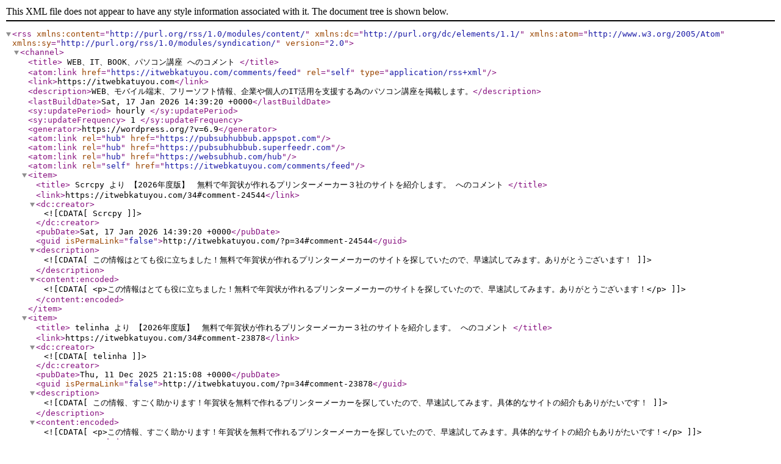

--- FILE ---
content_type: text/xml;charset=UTF-8
request_url: https://itwebkatuyou.com/comments/feed
body_size: 5735
content:
<?xml version="1.0" encoding="UTF-8"?><rss version="2.0"
	xmlns:content="http://purl.org/rss/1.0/modules/content/"
	xmlns:dc="http://purl.org/dc/elements/1.1/"
	xmlns:atom="http://www.w3.org/2005/Atom"
	xmlns:sy="http://purl.org/rss/1.0/modules/syndication/"
	
	>
<channel>
	<title>
	WEB、IT、BOOK、パソコン講座 へのコメント	</title>
	<atom:link href="https://itwebkatuyou.com/comments/feed" rel="self" type="application/rss+xml" />
	<link>https://itwebkatuyou.com</link>
	<description>WEB、モバイル端末、フリーソフト情報、企業や個人のIT活用を支援する為のパソコン講座を掲載します。</description>
	<lastBuildDate>Sat, 17 Jan 2026 14:39:20 +0000</lastBuildDate>
	<sy:updatePeriod>
	hourly	</sy:updatePeriod>
	<sy:updateFrequency>
	1	</sy:updateFrequency>
	<generator>https://wordpress.org/?v=6.9</generator>
<atom:link rel="hub" href="https://pubsubhubbub.appspot.com"/>
<atom:link rel="hub" href="https://pubsubhubbub.superfeedr.com"/>
<atom:link rel="hub" href="https://websubhub.com/hub"/>
<atom:link rel="self" href="https://itwebkatuyou.com/comments/feed"/>
	<item>
		<title>
		Scrcpy より 【2026年度版】　無料で年賀状が作れるプリンターメーカー３社のサイトを紹介します。 へのコメント		</title>
		<link>https://itwebkatuyou.com/34#comment-24544</link>

		<dc:creator><![CDATA[Scrcpy]]></dc:creator>
		<pubDate>Sat, 17 Jan 2026 14:39:20 +0000</pubDate>
		<guid isPermaLink="false">http://itwebkatuyou.com/?p=34#comment-24544</guid>

					<description><![CDATA[この情報はとても役に立ちました！無料で年賀状が作れるプリンターメーカーのサイトを探していたので、早速試してみます。ありがとうございます！]]></description>
			<content:encoded><![CDATA[<p>この情報はとても役に立ちました！無料で年賀状が作れるプリンターメーカーのサイトを探していたので、早速試してみます。ありがとうございます！</p>
]]></content:encoded>
		
			</item>
		<item>
		<title>
		telinha より 【2026年度版】　無料で年賀状が作れるプリンターメーカー３社のサイトを紹介します。 へのコメント		</title>
		<link>https://itwebkatuyou.com/34#comment-23878</link>

		<dc:creator><![CDATA[telinha]]></dc:creator>
		<pubDate>Thu, 11 Dec 2025 21:15:08 +0000</pubDate>
		<guid isPermaLink="false">http://itwebkatuyou.com/?p=34#comment-23878</guid>

					<description><![CDATA[この情報、すごく助かります！年賀状を無料で作れるプリンターメーカーを探していたので、早速試してみます。具体的なサイトの紹介もありがたいです！]]></description>
			<content:encoded><![CDATA[<p>この情報、すごく助かります！年賀状を無料で作れるプリンターメーカーを探していたので、早速試してみます。具体的なサイトの紹介もありがたいです！</p>
]]></content:encoded>
		
			</item>
		<item>
		<title>
		8Id Slots より 【2026年度版】　無料で年賀状が作れるプリンターメーカー３社のサイトを紹介します。 へのコメント		</title>
		<link>https://itwebkatuyou.com/34#comment-23451</link>

		<dc:creator><![CDATA[8Id Slots]]></dc:creator>
		<pubDate>Tue, 25 Nov 2025 06:00:31 +0000</pubDate>
		<guid isPermaLink="false">http://itwebkatuyou.com/?p=34#comment-23451</guid>

					<description><![CDATA[この情報はとても役立ちます！無料で年賀状が作れるプリンターの紹介、ありがとうございます。早速サイトをチェックしてみます！]]></description>
			<content:encoded><![CDATA[<p>この情報はとても役立ちます！無料で年賀状が作れるプリンターの紹介、ありがとうございます。早速サイトをチェックしてみます！</p>
]]></content:encoded>
		
			</item>
		<item>
		<title>
		GT より ブルーレイをリッピングして、コピーすることのできるフリーソフト「DVDFab Blu-ray コピー」 へのコメント		</title>
		<link>https://itwebkatuyou.com/33353#comment-17205</link>

		<dc:creator><![CDATA[GT]]></dc:creator>
		<pubDate>Wed, 13 Mar 2024 14:44:32 +0000</pubDate>
		<guid isPermaLink="false">https://itwebkatuyou.com/?p=33353#comment-17205</guid>

					<description><![CDATA[&lt;a href=&quot;https://itwebkatuyou.com/33353#comment-17203&quot;&gt;BDコピー&lt;/a&gt; への返信。

コメントありがとうございます。

だが、私は「Leawo Blu-rayコピー」は、初めてでノーチックですので、何とも言えません。
動画系の記事は、かなり記載していますが、Leawo Blu-rayコピーの記事は、新規で記載する予定です。
すみません。]]></description>
			<content:encoded><![CDATA[<p><a href="https://itwebkatuyou.com/33353#comment-17203">BDコピー</a> への返信。</p>
<p>コメントありがとうございます。</p>
<p>だが、私は「Leawo Blu-rayコピー」は、初めてでノーチックですので、何とも言えません。<br />
動画系の記事は、かなり記載していますが、Leawo Blu-rayコピーの記事は、新規で記載する予定です。<br />
すみません。</p>
]]></content:encoded>
		
			</item>
		<item>
		<title>
		BDコピー より ブルーレイをリッピングして、コピーすることのできるフリーソフト「DVDFab Blu-ray コピー」 へのコメント		</title>
		<link>https://itwebkatuyou.com/33353#comment-17203</link>

		<dc:creator><![CDATA[BDコピー]]></dc:creator>
		<pubDate>Tue, 12 Mar 2024 07:10:25 +0000</pubDate>
		<guid isPermaLink="false">https://itwebkatuyou.com/?p=33353#comment-17203</guid>

					<description><![CDATA[DVDFab Blu-ray コピー、Leawo Blu-rayコピー、どちらが良いですか。
Leawoの方が安いけど…]]></description>
			<content:encoded><![CDATA[<p>DVDFab Blu-ray コピー、Leawo Blu-rayコピー、どちらが良いですか。<br />
Leawoの方が安いけど…</p>
]]></content:encoded>
		
			</item>
		<item>
		<title>
		ロボットと人間のハーフ より 【新車バイク情報】2022年いよいよ、ホンダ　ST125ダックスが販売されるか！　ホンダCL250スクランブラーも へのコメント		</title>
		<link>https://itwebkatuyou.com/45006#comment-16564</link>

		<dc:creator><![CDATA[ロボットと人間のハーフ]]></dc:creator>
		<pubDate>Tue, 15 Mar 2022 01:46:47 +0000</pubDate>
		<guid isPermaLink="false">https://itwebkatuyou.com/?p=45006#comment-16564</guid>

					<description><![CDATA[未来予知していたんですか！？

昨日、YouTube上にダックスのデモムービーが公開されました。
40万円超えは必至だと思いますが、今乗ってるチビ売って購入しようか検討中です。
おそらく前後ともにABS搭載なので今のバイクより安全だと思います。]]></description>
			<content:encoded><![CDATA[<p>未来予知していたんですか！？</p>
<p>昨日、YouTube上にダックスのデモムービーが公開されました。<br />
40万円超えは必至だと思いますが、今乗ってるチビ売って購入しようか検討中です。<br />
おそらく前後ともにABS搭載なので今のバイクより安全だと思います。</p>
]]></content:encoded>
		
			</item>
		<item>
		<title>
		名無しのApple より タブレットって、結局、何に使うの？。。。。タブレットの使い道について、その３　購入する時に失敗しない使い道の具体例について へのコメント		</title>
		<link>https://itwebkatuyou.com/4548#comment-16551</link>

		<dc:creator><![CDATA[名無しのApple]]></dc:creator>
		<pubDate>Sat, 19 Feb 2022 21:18:01 +0000</pubDate>
		<guid isPermaLink="false">http://itwebkatuyou.com/?p=4548#comment-16551</guid>

					<description><![CDATA[&lt;a href=&quot;https://itwebkatuyou.com/4548#comment-16548&quot;&gt;GT&lt;/a&gt; への返信。

GTさん
返信ありがとうございます。
そうですね、「筆記用具」ではありませんね、「文房具」ですね。
自分はカナダ在住のため、英語の勉強に洋書を読みながら、Audibleを聴くという使い方をしつつ、知らない単語にひたすら印を付けて行き、後日、その単語をノートに写して、単語の意味を書き、覚えて行く、という使い方をしています。
その時に必要なのは、音声に付いて行くために、リスポンスのいい、タブレットが必要なのですが、キンドルよりもiPadの方がリスポオンスがいいので、使っています。
この使い方は長時間、というよりも短時間の方がいいです。
ネイティブではないため、音声を聞きつつ、読む、という行為はかなり負荷が高いためです。
あと、キンドルのように小さい端末よりも、大きい端末の方が、私の場合ですが、英語を読むのに良かったです。
私も以前Cal Newportの”Digital Minimalism”という本を読み、なるべくSNS等、無駄な時間の使い方は減らすようにしています。
しかし、英語を勉強する、という行為に限っては、なにぶん、音声を聴く、なおかつ辞書を引く手間を省くために、タブレットを使う、というのは理にかなっていると思います。
何か英語の勉強で迷っているようでしたら、お知らせください。
カナダの大学に入学するくらい、もしくは、日常英語に困らないくらいでしたら、上記の勉強を1日30分、3ヶ月続ければ、効果が出ると思われます。]]></description>
			<content:encoded><![CDATA[<p><a href="https://itwebkatuyou.com/4548#comment-16548">GT</a> への返信。</p>
<p>GTさん<br />
返信ありがとうございます。<br />
そうですね、「筆記用具」ではありませんね、「文房具」ですね。<br />
自分はカナダ在住のため、英語の勉強に洋書を読みながら、Audibleを聴くという使い方をしつつ、知らない単語にひたすら印を付けて行き、後日、その単語をノートに写して、単語の意味を書き、覚えて行く、という使い方をしています。<br />
その時に必要なのは、音声に付いて行くために、リスポンスのいい、タブレットが必要なのですが、キンドルよりもiPadの方がリスポオンスがいいので、使っています。<br />
この使い方は長時間、というよりも短時間の方がいいです。<br />
ネイティブではないため、音声を聞きつつ、読む、という行為はかなり負荷が高いためです。<br />
あと、キンドルのように小さい端末よりも、大きい端末の方が、私の場合ですが、英語を読むのに良かったです。<br />
私も以前Cal Newportの”Digital Minimalism”という本を読み、なるべくSNS等、無駄な時間の使い方は減らすようにしています。<br />
しかし、英語を勉強する、という行為に限っては、なにぶん、音声を聴く、なおかつ辞書を引く手間を省くために、タブレットを使う、というのは理にかなっていると思います。<br />
何か英語の勉強で迷っているようでしたら、お知らせください。<br />
カナダの大学に入学するくらい、もしくは、日常英語に困らないくらいでしたら、上記の勉強を1日30分、3ヶ月続ければ、効果が出ると思われます。</p>
]]></content:encoded>
		
			</item>
		<item>
		<title>
		GT より タブレットって、結局、何に使うの？。。。。タブレットの使い道について、その３　購入する時に失敗しない使い道の具体例について へのコメント		</title>
		<link>https://itwebkatuyou.com/4548#comment-16548</link>

		<dc:creator><![CDATA[GT]]></dc:creator>
		<pubDate>Sun, 13 Feb 2022 03:53:18 +0000</pubDate>
		<guid isPermaLink="false">http://itwebkatuyou.com/?p=4548#comment-16548</guid>

					<description><![CDATA[&lt;a href=&quot;https://itwebkatuyou.com/4548#comment-16547&quot;&gt;名無しのApple&lt;/a&gt; への返信。

Appleさん
コメントありがとうございます。

管理人のGTです。

私はタブレットを「文房具」と記載していますが、「タブレットは筆記用具」ですか。

私は、iPad（初代と次の世代）やAndroidタブレット端末を使ってきましたが、最近、「iPad mini（第6世代）」を久しぶりに購入して驚いたのですが、筆記用具としての機能が大きく昔と比べて進化して使いやすくなっている様に感じました。

ただ、私は、参照用の端末として使用していますので、少しもったいないが、筆記用具としては使いません。　格子柄の紙ノートにメモを取ります。
「Appleペンシル」があるのは分かりますが、絵を描きませんので、たかが鉛筆に1万円以上の金を支払うつもりはありません。　紙のノートに、3百円の万年筆で十分です。

いずれにしても、Appleさんの様に、リテラシーのある方は、どんな端末を使っても活用できますので良いですね。　

色々な使い方を試してみるのも面白いですので、大いに使い倒しましょう。

あと、最近のアプリは、手書き文字をテキストに変換したり、活字を画像で保存すればテキストに変換してくれたり、翻訳してくれますので、大変便利ですね。

以上です。

＜追記＞
私は、以前、自然科学系書籍の背表紙を破いて、3百ページ以上の本をバラバラにして、事務所のコピー機でスキャンしてPDFファイルに変換して、iPadで、3冊くらい読んでみましたが、画面が明るいせいか、長時間読むのがつらくなるのでした。　そして、書籍の内容が頭に残らないのは、私の脳の性能の問題でしょうが、どうも、どこにでも持ち運べて便利にはなるのですが、やめてしまいました。

E-インクの画面をした端末で試したことが有りませんが、これだと、目に対する刺激が少ないので、長時間、読書できそうな気がします。

私は、一度読んだ書籍を、頭が良くないので、読み直すのですが、本棚にある書籍なら、分類してありますので、すぐに見つけ出すことができます。置き場所を取りますが、紙の書籍が一番です。カバンに入れても、「文庫本」程度なら邪魔にはなりませんしね。

]]></description>
			<content:encoded><![CDATA[<p><a href="https://itwebkatuyou.com/4548#comment-16547">名無しのApple</a> への返信。</p>
<p>Appleさん<br />
コメントありがとうございます。</p>
<p>管理人のGTです。</p>
<p>私はタブレットを「文房具」と記載していますが、「タブレットは筆記用具」ですか。</p>
<p>私は、iPad（初代と次の世代）やAndroidタブレット端末を使ってきましたが、最近、「iPad mini（第6世代）」を久しぶりに購入して驚いたのですが、筆記用具としての機能が大きく昔と比べて進化して使いやすくなっている様に感じました。</p>
<p>ただ、私は、参照用の端末として使用していますので、少しもったいないが、筆記用具としては使いません。　格子柄の紙ノートにメモを取ります。<br />
「Appleペンシル」があるのは分かりますが、絵を描きませんので、たかが鉛筆に1万円以上の金を支払うつもりはありません。　紙のノートに、3百円の万年筆で十分です。</p>
<p>いずれにしても、Appleさんの様に、リテラシーのある方は、どんな端末を使っても活用できますので良いですね。　</p>
<p>色々な使い方を試してみるのも面白いですので、大いに使い倒しましょう。</p>
<p>あと、最近のアプリは、手書き文字をテキストに変換したり、活字を画像で保存すればテキストに変換してくれたり、翻訳してくれますので、大変便利ですね。</p>
<p>以上です。</p>
<p>＜追記＞<br />
私は、以前、自然科学系書籍の背表紙を破いて、3百ページ以上の本をバラバラにして、事務所のコピー機でスキャンしてPDFファイルに変換して、iPadで、3冊くらい読んでみましたが、画面が明るいせいか、長時間読むのがつらくなるのでした。　そして、書籍の内容が頭に残らないのは、私の脳の性能の問題でしょうが、どうも、どこにでも持ち運べて便利にはなるのですが、やめてしまいました。</p>
<p>E-インクの画面をした端末で試したことが有りませんが、これだと、目に対する刺激が少ないので、長時間、読書できそうな気がします。</p>
<p>私は、一度読んだ書籍を、頭が良くないので、読み直すのですが、本棚にある書籍なら、分類してありますので、すぐに見つけ出すことができます。置き場所を取りますが、紙の書籍が一番です。カバンに入れても、「文庫本」程度なら邪魔にはなりませんしね。</p>
]]></content:encoded>
		
			</item>
		<item>
		<title>
		名無しのApple より タブレットって、結局、何に使うの？。。。。タブレットの使い道について、その３　購入する時に失敗しない使い道の具体例について へのコメント		</title>
		<link>https://itwebkatuyou.com/4548#comment-16547</link>

		<dc:creator><![CDATA[名無しのApple]]></dc:creator>
		<pubDate>Sun, 13 Feb 2022 01:59:42 +0000</pubDate>
		<guid isPermaLink="false">http://itwebkatuyou.com/?p=4548#comment-16547</guid>

					<description><![CDATA[タブレットは筆記用具という意見を聞いて、目から鱗が落ちる気分でした。
自分は主に洋書を読むのに使っています。
画面が大きいので、英語の勉強にいいと思っています。
でも、最近のIPAD PROはキーボードやマウスにも対応してて、パソコンの代わりにはなりませんが、こうしてコメントを書くくらいはできるし、ブログも更新できて便利ですね。
自分はタブレットを使って英語が上達するのを期待しています。]]></description>
			<content:encoded><![CDATA[<p>タブレットは筆記用具という意見を聞いて、目から鱗が落ちる気分でした。<br />
自分は主に洋書を読むのに使っています。<br />
画面が大きいので、英語の勉強にいいと思っています。<br />
でも、最近のIPAD PROはキーボードやマウスにも対応してて、パソコンの代わりにはなりませんが、こうしてコメントを書くくらいはできるし、ブログも更新できて便利ですね。<br />
自分はタブレットを使って英語が上達するのを期待しています。</p>
]]></content:encoded>
		
			</item>
		<item>
		<title>
		GT より 【2021年】　WEB、IT、パソコン講座でよく読まれた年間記事ランキングについて へのコメント		</title>
		<link>https://itwebkatuyou.com/44213#comment-16534</link>

		<dc:creator><![CDATA[GT]]></dc:creator>
		<pubDate>Tue, 04 Jan 2022 14:54:33 +0000</pubDate>
		<guid isPermaLink="false">https://itwebkatuyou.com/?p=44213#comment-16534</guid>

					<description><![CDATA[&lt;a href=&quot;https://itwebkatuyou.com/44213#comment-16533&quot;&gt;ロボットと人間のハーフ&lt;/a&gt; への返信。

ロボットと人間のハーフ　様

明けましておめでとうございます。

１．「金持ち喧嘩せず」と云いますが、もう一つ特徴があります。

例えば、昔から貧乏人は、「金」をすぐ使ってしまうのです。　金持ちは、「ケチ」ですので使いません。
そうではなく、脳科学的には、ヒトは、今までの自分の状況を維持しいようとします。　

宝くじに当たっても、金持ちは、金を持っているので、そんなに使わないでしょう。　むしろ、金を使って減ると不安になります。　
でも、貧乏人は、今まで無かったので、たくさん金をを持っていると不安になるのです。
だから、あるだけ、無くなっても、使おうとするので、身を崩すのです。

人間は、自分の意思だけで行動していると思ったら大間違いで、普段無いものが、たくさん有ると不安で使ってしまう習性が機能してしまいます。　
「悲しい性」とでも言いますか。

去年は、宝くじを買っていませんので、分かりませんが、私も、あるだけ全部、使ってしまう「貧乏人」だと思います。

あと、近所の「頭の回線のおかしい」ジジイ、ババアに、あまり、関わらない様にしてください。　私に相談してからにしてください。　
私も黙っていられない性分ですが、危ないですよ、家に火をつけられたら、大変ですので、本当に注意してください。

今年は、どうなる事やら、ちょっと、不安もありますが、何だか、新しい事を始められそうな気もします。　

私は、もうジジイですので、どうでもいいのですが、あなたはまだ若くて、いくらでも、自分の未来を切り開いて行ける存在ですので、「泥船」と一緒に涼むことだけは避けて下さい。]]></description>
			<content:encoded><![CDATA[<p><a href="https://itwebkatuyou.com/44213#comment-16533">ロボットと人間のハーフ</a> への返信。</p>
<p>ロボットと人間のハーフ　様</p>
<p>明けましておめでとうございます。</p>
<p>１．「金持ち喧嘩せず」と云いますが、もう一つ特徴があります。</p>
<p>例えば、昔から貧乏人は、「金」をすぐ使ってしまうのです。　金持ちは、「ケチ」ですので使いません。<br />
そうではなく、脳科学的には、ヒトは、今までの自分の状況を維持しいようとします。　</p>
<p>宝くじに当たっても、金持ちは、金を持っているので、そんなに使わないでしょう。　むしろ、金を使って減ると不安になります。　<br />
でも、貧乏人は、今まで無かったので、たくさん金をを持っていると不安になるのです。<br />
だから、あるだけ、無くなっても、使おうとするので、身を崩すのです。</p>
<p>人間は、自分の意思だけで行動していると思ったら大間違いで、普段無いものが、たくさん有ると不安で使ってしまう習性が機能してしまいます。　<br />
「悲しい性」とでも言いますか。</p>
<p>去年は、宝くじを買っていませんので、分かりませんが、私も、あるだけ全部、使ってしまう「貧乏人」だと思います。</p>
<p>あと、近所の「頭の回線のおかしい」ジジイ、ババアに、あまり、関わらない様にしてください。　私に相談してからにしてください。　<br />
私も黙っていられない性分ですが、危ないですよ、家に火をつけられたら、大変ですので、本当に注意してください。</p>
<p>今年は、どうなる事やら、ちょっと、不安もありますが、何だか、新しい事を始められそうな気もします。　</p>
<p>私は、もうジジイですので、どうでもいいのですが、あなたはまだ若くて、いくらでも、自分の未来を切り開いて行ける存在ですので、「泥船」と一緒に涼むことだけは避けて下さい。</p>
]]></content:encoded>
		
			</item>
	</channel>
</rss>
